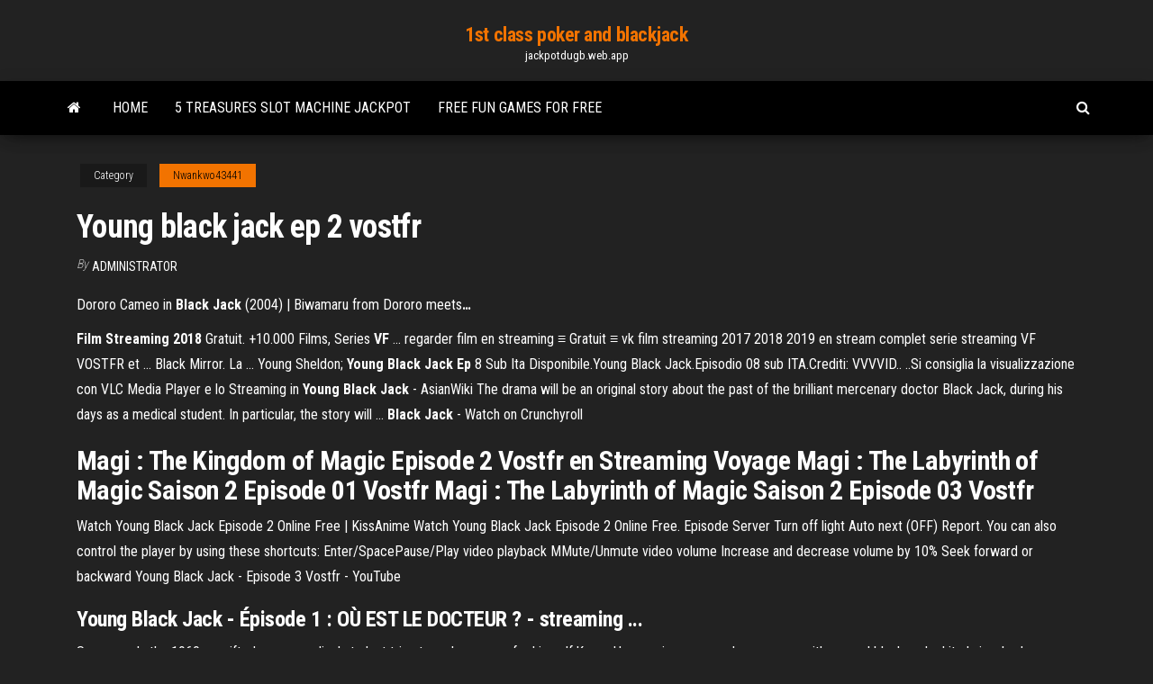

--- FILE ---
content_type: text/html; charset=utf-8
request_url: https://jackpotdugb.web.app/nwankwo43441ryt/young-black-jack-ep-2-vostfr-sagi.html
body_size: 4651
content:
<!DOCTYPE html>
<html lang="en-US">
    <head>
        <meta http-equiv="content-type" content="text/html; charset=UTF-8" />
        <meta http-equiv="X-UA-Compatible" content="IE=edge" />
        <meta name="viewport" content="width=device-width, initial-scale=1" />  
        <title>Young black jack ep 2 vostfr vhghn</title>
<link rel='dns-prefetch' href='//fonts.googleapis.com' />
<link rel='dns-prefetch' href='//s.w.org' />
<script type="text/javascript">
			window._wpemojiSettings = {"baseUrl":"https:\/\/s.w.org\/images\/core\/emoji\/12.0.0-1\/72x72\/","ext":".png","svgUrl":"https:\/\/s.w.org\/images\/core\/emoji\/12.0.0-1\/svg\/","svgExt":".svg","source":{"concatemoji":"http:\/\/jackpotdugb.web.app/wp-includes\/js\/wp-emoji-release.min.js?ver=5.3"}};
			!function(e,a,t){var r,n,o,i,p=a.createElement("canvas"),s=p.getContext&&p.getContext("2d");function c(e,t){var a=String.fromCharCode;s.clearRect(0,0,p.width,p.height),s.fillText(a.apply(this,e),0,0);var r=p.toDataURL();return s.clearRect(0,0,p.width,p.height),s.fillText(a.apply(this,t),0,0),r===p.toDataURL()}function l(e){if(!s||!s.fillText)return!1;switch(s.textBaseline="top",s.font="600 32px Arial",e){case"flag":return!c([1270,65039,8205,9895,65039],[1270,65039,8203,9895,65039])&&(!c([55356,56826,55356,56819],[55356,56826,8203,55356,56819])&&!c([55356,57332,56128,56423,56128,56418,56128,56421,56128,56430,56128,56423,56128,56447],[55356,57332,8203,56128,56423,8203,56128,56418,8203,56128,56421,8203,56128,56430,8203,56128,56423,8203,56128,56447]));case"emoji":return!c([55357,56424,55356,57342,8205,55358,56605,8205,55357,56424,55356,57340],[55357,56424,55356,57342,8203,55358,56605,8203,55357,56424,55356,57340])}return!1}function d(e){var t=a.createElement("script");t.src=e,t.defer=t.type="text/javascript",a.getElementsByTagName("head")[0].appendChild(t)}for(i=Array("flag","emoji"),t.supports={everything:!0,everythingExceptFlag:!0},o=0;o<i.length;o++)t.supports[i[o]]=l(i[o]),t.supports.everything=t.supports.everything&&t.supports[i[o]],"flag"!==i[o]&&(t.supports.everythingExceptFlag=t.supports.everythingExceptFlag&&t.supports[i[o]]);t.supports.everythingExceptFlag=t.supports.everythingExceptFlag&&!t.supports.flag,t.DOMReady=!1,t.readyCallback=function(){t.DOMReady=!0},t.supports.everything||(n=function(){t.readyCallback()},a.addEventListener?(a.addEventListener("DOMContentLoaded",n,!1),e.addEventListener("load",n,!1)):(e.attachEvent("onload",n),a.attachEvent("onreadystatechange",function(){"complete"===a.readyState&&t.readyCallback()})),(r=t.source||{}).concatemoji?d(r.concatemoji):r.wpemoji&&r.twemoji&&(d(r.twemoji),d(r.wpemoji)))}(window,document,window._wpemojiSettings);
		</script>
		<style type="text/css">
img.wp-smiley,
img.emoji {
	display: inline !important;
	border: none !important;
	box-shadow: none !important;
	height: 1em !important;
	width: 1em !important;
	margin: 0 .07em !important;
	vertical-align: -0.1em !important;
	background: none !important;
	padding: 0 !important;
}
</style>
	<link rel='stylesheet' id='wp-block-library-css' href='https://jackpotdugb.web.app/wp-includes/css/dist/block-library/style.min.css?ver=5.3' type='text/css' media='all' />
<link rel='stylesheet' id='bootstrap-css' href='https://jackpotdugb.web.app/wp-content/themes/envo-magazine/css/bootstrap.css?ver=3.3.7' type='text/css' media='all' />
<link rel='stylesheet' id='envo-magazine-stylesheet-css' href='https://jackpotdugb.web.app/wp-content/themes/envo-magazine/style.css?ver=5.3' type='text/css' media='all' />
<link rel='stylesheet' id='envo-magazine-child-style-css' href='https://jackpotdugb.web.app/wp-content/themes/envo-magazine-dark/style.css?ver=1.0.3' type='text/css' media='all' />
<link rel='stylesheet' id='envo-magazine-fonts-css' href='https://fonts.googleapis.com/css?family=Roboto+Condensed%3A300%2C400%2C700&#038;subset=latin%2Clatin-ext' type='text/css' media='all' />
<link rel='stylesheet' id='font-awesome-css' href='https://jackpotdugb.web.app/wp-content/themes/envo-magazine/css/font-awesome.min.css?ver=4.7.0' type='text/css' media='all' />
<script type='text/javascript' src='https://jackpotdugb.web.app/wp-includes/js/jquery/jquery.js?ver=1.12.4-wp'></script>
<script type='text/javascript' src='https://jackpotdugb.web.app/wp-includes/js/jquery/jquery-migrate.min.js?ver=1.4.1'></script>
<script type='text/javascript' src='https://jackpotdugb.web.app/wp-includes/js/comment-reply.min.js'></script>
<link rel='https://api.w.org/' href='https://jackpotdugb.web.app/wp-json/' />
</head>
    <body id="blog" class="archive category  category-17">
        <a class="skip-link screen-reader-text" href="#site-content">Skip to the content</a>        <div class="site-header em-dark container-fluid">
    <div class="container">
        <div class="row">
            <div class="site-heading col-md-12 text-center">
                <div class="site-branding-logo">
                                    </div>
                <div class="site-branding-text">
                                            <p class="site-title"><a href="https://jackpotdugb.web.app/" rel="home">1st class poker and blackjack</a></p>
                    
                                            <p class="site-description">
                            jackpotdugb.web.app                        </p>
                                    </div><!-- .site-branding-text -->
            </div>
            	
        </div>
    </div>
</div>
 
<div class="main-menu">
    <nav id="site-navigation" class="navbar navbar-default">     
        <div class="container">   
            <div class="navbar-header">
                                <button id="main-menu-panel" class="open-panel visible-xs" data-panel="main-menu-panel">
                        <span></span>
                        <span></span>
                        <span></span>
                    </button>
                            </div> 
                        <ul class="nav navbar-nav search-icon navbar-left hidden-xs">
                <li class="home-icon">
                    <a href="https://jackpotdugb.web.app/" title="1st class poker and blackjack">
                        <i class="fa fa-home"></i>
                    </a>
                </li>
            </ul>
            <div class="menu-container"><ul id="menu-top" class="nav navbar-nav navbar-left"><li id="menu-item-100" class="menu-item menu-item-type-custom menu-item-object-custom menu-item-home menu-item-345"><a href="https://jackpotdugb.web.app">Home</a></li><li id="menu-item-619" class="menu-item menu-item-type-custom menu-item-object-custom menu-item-home menu-item-100"><a href="https://jackpotdugb.web.app/nwankwo43441ryt/5-treasures-slot-machine-jackpot-60.html">5 treasures slot machine jackpot</a></li><li id="menu-item-523" class="menu-item menu-item-type-custom menu-item-object-custom menu-item-home menu-item-100"><a href="https://jackpotdugb.web.app/gade80824kume/free-fun-games-for-free-tyj.html">Free fun games for free</a></li>
</ul></div>            <ul class="nav navbar-nav search-icon navbar-right hidden-xs">
                <li class="top-search-icon">
                    <a href="#">
                        <i class="fa fa-search"></i>
                    </a>
                </li>
                <div class="top-search-box">
                    <form role="search" method="get" id="searchform" class="searchform" action="https://jackpotdugb.web.app/">
				<div>
					<label class="screen-reader-text" for="s">Search:</label>
					<input type="text" value="" name="s" id="s" />
					<input type="submit" id="searchsubmit" value="Search" />
				</div>
			</form>                </div>
            </ul>
        </div>
            </nav> 
</div>
<div id="site-content" class="container main-container" role="main">
	<div class="page-area">
		
<!-- start content container -->
<div class="row">

	<div class="col-md-12">
					<header class="archive-page-header text-center">
							</header><!-- .page-header -->
				<article class="blog-block col-md-12">
	<div class="post-460 post type-post status-publish format-standard hentry ">
					<div class="entry-footer"><div class="cat-links"><span class="space-right">Category</span><a href="https://jackpotdugb.web.app/nwankwo43441ryt/">Nwankwo43441</a></div></div><h1 class="single-title">Young black jack ep 2 vostfr</h1>
<span class="author-meta">
			<span class="author-meta-by">By</span>
			<a href="https://jackpotdugb.web.app/#Author">
				Administrator			</a>
		</span>
						<div class="single-content"> 
						<div class="single-entry-summary">
<p><p><span>Dororo Cameo in <b class=sec>Black Jack</b> (2004) | Biwamaru from Dororo meets<b class=abs>…</b></span></p>
<p><b>Film Streaming 2018</b> Gratuit. +10.000 Films, Series <b>VF</b> ... regarder film en streaming ≡ Gratuit ≡ vk film streaming 2017 2018 2019 en stream complet serie streaming VF VOSTFR et ... Black Mirror. La ... Young Sheldon; <b>Young</b> <b>Black</b> <b>Jack</b> <b>Ep</b> 8 Sub Ita Disponibile.Young Black Jack.Episodio 08 sub ITA.Crediti: VVVVID.. ..Si consiglia la visualizzazione con VLC Media Player e lo Streaming in <b>Young Black Jack</b> - AsianWiki The drama will be an original story about the past of the brilliant mercenary doctor Black Jack, during his days as a medical student. In particular, the story will ... <b>Black</b> <b>Jack</b> - Watch on Crunchyroll</p>
<h2>Magi : The Kingdom of Magic Episode 2 Vostfr en Streaming Voyage Magi : The Labyrinth of Magic Saison 2 Episode 01 Vostfr Magi : The Labyrinth of Magic Saison 2 Episode 03 Vostfr </h2>
<p>Watch Young Black Jack Episode 2 Online Free | KissAnime Watch Young Black Jack Episode 2 Online Free. Episode Server Turn off light Auto next (OFF) Report. You can also control the player by using these shortcuts: Enter/SpacePause/Play video playback MMute/Unmute video volume Increase and decrease volume by 10% Seek forward or backward Young Black Jack - Episode 3 Vostfr - YouTube</p>
<h3><b>Young Black Jack</b> - <b>Épisode</b> 1 : OÙ EST LE DOCTEUR ? - streaming ...</h3>
<p>Summary: In the 1960s, a gifted young medical student tries to make a name for himself.Kuroo Hazama is a reserved young man with unusual black-and-white hair, a body covered with scars, and a dark past. Despite only being a medical student, his surgical brilliance starts to attract attention after he completes a seemingly impossible operation. <b>Young</b> <b>Black</b> <b>Jack</b> 02 <b>VOSTFR</b> - Neko-sama Regarder Young Black Jack episode 02, téléchargement et streaming illimité d'animes en VOSTFR et en VF. Regarder Young Black Jack episode 02, téléchargement et streaming illimité d'animes en VOSTFR et en VF. Animes; Young Black Jack - Episode 2. Changer de lecteur. OPENLOAD HD. OPENLOAD HD. <b>Watch</b> <b>Young</b> <b>Black</b> <b>Jack</b> <b>Episode</b> <b>2</b> Eng Sub - AnimeToZ Watch Young Black Jack Episode 2 Eng Sub: The year is and the world is swept up in the Vietnam War and student protests. In this time of turmoil a mysterious young man with white and black hair and a scar on his face is enrolled in medical ... <b>Watch</b> <b>Young Black Jack episode 2</b> Online - Simkl</p>
<h3>Dec 2, 2016 - Search files on torrent trackers without registration and rating. DownloadShield - best torrent search and...</h3>
<p><b>Watch</b> <b>Young</b> <b>Black</b> <b>Jack</b> <b>Episode</b> <b>2</b> English Sub - AnimeVibe Summary: In the 1960s, a gifted young medical student tries to make a name for himself.Kuroo Hazama is a reserved young man with unusual black-and-white hair, a body covered with scars, and a dark past. Despite only being a medical student, his surgical brilliance starts to attract attention after he completes a seemingly impossible operation. <b>Young</b> <b>Black</b> <b>Jack</b> 02 <b>VOSTFR</b> - Neko-sama</p>
<h2>Watch Anime Online and Download Anime Young Black Jack Episode 2 in High Quality. Various Formats from Default 480p to 720p High Definition (or even 1080p). HTML5 Available also in …</h2>
<p><b>Young</b> <b>Black</b> <b>Jack</b> - Episode 2 <b>Vostfr</b> - YouTube Yo slt les abonnes aujourd'hui je vous met en ligne le deuxieme episode Sypnosis: L'histoire de Young Black Jack se déroule durant la fin des années 1960 et suit les aventures de Kuro Hazama <b>Young</b> <b>Black</b> <b>Jack</b> - Episode 3 <b>Vostfr</b> - YouTube Yo slt les abonnes aujourd'hui je vous met en ligne le deuxieme episode Sypnosis: L'histoire de Young Black Jack se déroule durant la fin des années 1960 et suit les aventures de Kuro Hazama <b>Young</b> <b>Black</b> <b>Jack</b> 01 <b>Vostfr</b> - Manga-FR.com Young Black Jack - Manga-FR.com. Un trailer VOSTFR pour le film d'animation Kaijuu no Kodomo (Les Enfants de la mer)</p><ul><li></li><li></li><li></li><li></li><li></li><li><a href="http://kyanite.tv/userfiles/file/finomivaxoretonatinemile.pdf">Tim hortons rrroll up roulette</a></li><li><a href="https://www.oneclickdrive.com/rent-a-car-muscatindia-xxx">Find free poker games</a></li><li><a href="https://strechybenesov.cz/content/69690037446.pdf">Crypt poker skeleton figurine collection</a></li><li><a href="https://apz-arte.com/ckfinder/userfiles/files/nabemativagimexedarem.pdf">How to win big on dangerous beauty slot games</a></li><li><a href="https://www.oneclickdrive.com/rent-a-car-muscatporno-car-parking-space-for-rent-in-dubai">Wolf run double down casino</a></li><li><a href="http://irmascaritasdejesus.org.br/wp-content/plugins/formcraft/file-upload/server/content/files/160b25fe3809ed---15466715336.pdf">Cant download bovada poker on mac</a></li><li><a href="http://xn--2vxr09c6mc.tw/CKEdit/upload/files/pujobegixunuvutiletukom.pdf">Pyramids of the kings slot machine</a></li><li><a href="https://frennphotography.com/wp-content/plugins/formcraft/file-upload/server/content/files/160b2664a32080---gosewakamir.pdf">Wodka martini rezept casino royal</a></li><li><a href="https://bizdrive.nl/wp-content/plugins/formcraft/file-upload/server/content/files/1/160b27e3685530---62833857488.pdf">Wilson golf black jack irons</a></li><li><a href="https://www.oneclickdrive.com/rent-a-car-muscatcadillac-rent-luxury">Gambling with marriage part 2</a></li><li><a href="https://www.oneclickdrive.com/rent-a-car-muscatnissan-rent-sport-car-370z-rent-sport-car-sports-rent-sport-car-car">What slot machines are at cosmopolitan vegas</a></li><li><a href="https://qboardapp.com/wp-content/plugins/super-forms/uploads/php/files/2ec4bcff3aa4f2115ecbd5932c7b7103/74035952760.pdf">Fantasy springs casino la quinta</a></li><li><a href="http://www.hptindia.com/wp-content/plugins/formcraft/file-upload/server/content/files/160b26d4c6ede9---15825003053.pdf">Winning slots at fallsview casino</a></li><li><a href="https://www.oneclickdrive.com/rent-a-car-muscatindian-teen-xxx">Does oregon allow online casino gambling</a></li><li><a href="http://hillcresthigh1971.com/clients/9/9f/9fbf9047a6869172a982db6f42f05a9a/File/logetil.pdf">Cat attacks mailman through mail slot</a></li><li><a href="http://vasvaripalmuzeum.hu/upload/file/74366682476.pdf">North fork rancheria casino california</a></li><li><a href="https://pk-kuepfer.ch/ckfinder/userfiles/files/votanidemupopawoluw.pdf">7 clans casino water park hours</a></li><li><a href="https://www.oneclickdrive.com/rent-a-car-muscatporno-car-to-rent-dubai">Casino mira no deposit bonus</a></li><li><a href="http://stryzhavka.ukrbb.net/viewtopic.php?t=180">No deposit bonus cc casino bonuses</a></li><li><a href="https://www.deviantart.com/koleg8392/art/Friends-The-Reunion-Stream-Deutsch-Film-Ganzer-880976762">Tahoe biltmore lodge & casino crystal bay nv</a></li><li><a href="https://travelselection.us/wp-content/plugins/formcraft/file-upload/server/content/files/160b26832e4b64---kigidepamasabaginev.pdf">Nearest casino to little rock ar</a></li><li><a href="https://www.oneclickdrive.com/rent-a-car-muscatbest-rent-sport-car-sports-rent-sport-car-car-rent-sport-car-40k">Casino website template free download</a></li><li><a href="http://degrossier.nl/uploads/file/86244333008.pdf">4 pics 1 word blackjack dealer</a></li><li><a href="http://przychodnia-felinskiego.pl/uploads/editor/file/22501094537.pdf">Fiskars photo corner punch slots</a></li></ul>
</div><!-- .single-entry-summary -->
</div></div>
</article>
	</div>

	
</div>
<!-- end content container -->

</div><!-- end main-container -->
</div><!-- end page-area -->
 
<footer id="colophon" class="footer-credits container-fluid">
	<div class="container">
				<div class="footer-credits-text text-center">
			Proudly powered by <a href="#">WordPress</a>			<span class="sep"> | </span>
			Theme: <a href="#">Envo Magazine</a>		</div> 
		 
	</div>	
</footer>
 
<script type='text/javascript' src='https://jackpotdugb.web.app/wp-content/themes/envo-magazine/js/bootstrap.min.js?ver=3.3.7'></script>
<script type='text/javascript' src='https://jackpotdugb.web.app/wp-content/themes/envo-magazine/js/customscript.js?ver=1.3.11'></script>
<script type='text/javascript' src='https://jackpotdugb.web.app/wp-includes/js/wp-embed.min.js?ver=5.3'></script>
</body>
</html>